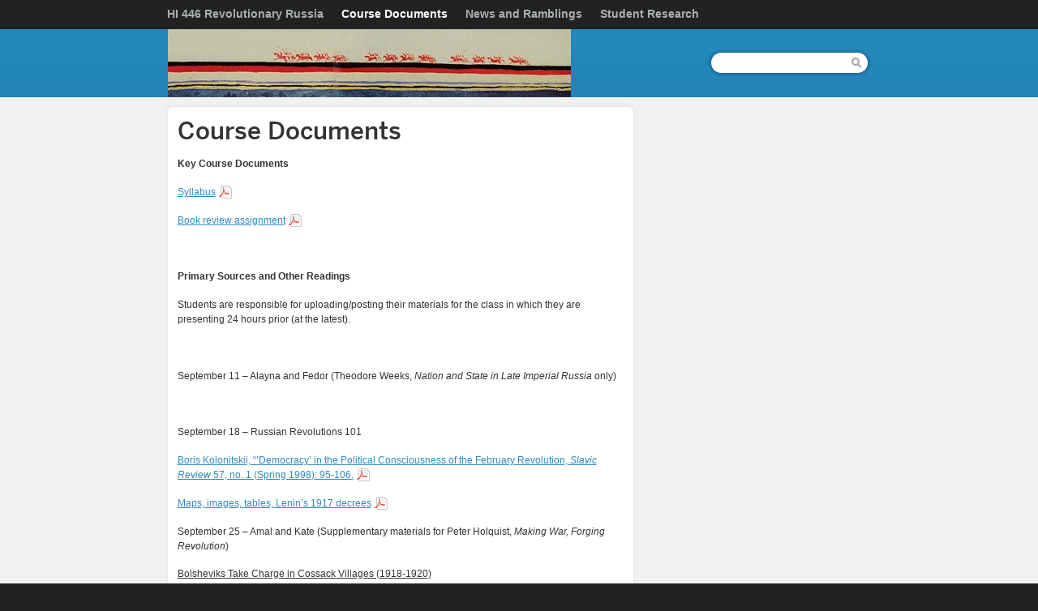

--- FILE ---
content_type: text/css
request_url: https://sites.bu.edu/revolutionaryrussia/wp-content/themes/flexi-kenmore/style.css
body_size: 43981
content:
/*
Theme Name: Flexi Kenmore
Author: Interactive Design
Author URI:http://www.bu.edu/interactive-design/
Description: A variation of the Flexi Framework with a blue banner and boxes around content.
Template: flexi-framework
Theme Groups: Flexi Standard
Mobile Theme: flexi-kenmore-mobile
*/

/*------[ global ]------*/

@font-face {
  font-family: "Benton-Sans";
  src: url("https://www.bu.edu/cdn/fonts/Benton-Sans-Medium/8e221891-e89b-4eae-95ca-6346d9a41d20-2.eot");
  src: url("https://www.bu.edu/cdn/fonts/Benton-Sans-Medium/8e221891-e89b-4eae-95ca-6346d9a41d20-2.eot?") format("embedded-opentype"),
       url("https://www.bu.edu/cdn/fonts/Benton-Sans-Medium/8e221891-e89b-4eae-95ca-6346d9a41d20-3.woff") format("woff"),
       url("https://www.bu.edu/cdn/fonts/Benton-Sans-Medium/8e221891-e89b-4eae-95ca-6346d9a41d20-1.ttf") format("truetype");
  font-style: normal;
  font-weight: 400;
}
body {color:#333;background:#222;}
#wrapper {width:100%;margin:0 auto;background:#f0f1f1;}
.container {position:relative;margin:0 auto;text-align:left;}

/*------[ base typography ]------*/

a {color:#3089c2;text-decoration:underline;}
a:hover, a:focus {text-decoration:none;}
h1 {font-size:3em;line-height:1.15em;margin:0 0 .5em 0;font-weight:400;font-family:"Benton-Sans", Helvetica, Arial, sans-serif;}
h2 {font-size:2.2em;line-height:1.2em;margin:0 0 .7em 0;font-weight:400;font-family:"Benton-Sans", Helvetica, Arial, sans-serif;}
h3 {font-size:1.6em;line-height:1.3em;margin:0 0 1em 0;font-weight:400;font-family:"Benton-Sans",Helvetica, Arial, sans-serif;}
h4 {font-size:1.2em;line-height:1.5em;margin:0 0 1.4em 0;font-weight:700;}
h5 {font-size:1.1em;line-height:1.5em;margin:0;font-weight:700;text-transform:uppercase;}
h6 {font-size:1.1em;line-height:1.5em;font-weight:400;margin:0;color:#939b9f;}
h1 strong, h2 strong, h3 strong, h6 strong {font-weight: 400;}
p, address, blockquote, dl, hr, ol, p, table, .main ul, .widget ul, .callout_left, .pullquote_left, .callout_right, .pullquote_right {font-size:1.2em;line-height:1.5em;margin-bottom:1.4em;}
p.center {text-align:center !important;}
p.bottom {margin:0 !important;}
abbr, acronym {text-transform:uppercase;font-size:.85em;letter-spacing:1px;}
a abbr, a acronym {border:none;}
abbr[title], acronym[title], dfn[title] {cursor:help;}
big {font-size:1.4em;}
blockquote {font-style:italic;}
blockquote, .callout_left, .pullquote_left, .callout_right, .pullquote_right {padding:0 0 0 12px;border-left:12px solid #e6eaea;}
blockquote p, blockquote h1, blockquote h2, blockquote h3, blockquote h4, blockquote h5, blockquote h6 {font-size:1em;}
blockquote p:last-child {margin:0;}
blockquote.right, .callout_right, .pullquote_right {float:right;width:30%;margin-left:12px;clear:both;}
blockquote.left, .callout_left, .pullquote_left {float:left;width:30%;margin-right:12px;clear:both;}
cite, em, dfn, address {font-style:italic;}
code, kbd, samp, tt, var  {font-family:monospace;font-size:1.4em;}
ins, dfn {border-bottom:1px solid #ced1d2;}
pre {font-family:monospace;font-size:1.6em;line-height:1.5em;margin-bottom:1.4em;background:#eceeee;overflow:auto;clear:both;}
s, strike, del {text-decoration:line-through;color:#939b9f;}
small {font-size:.9em;}
strong, th, thead td {font-weight:700;}
sup {vertical-align:super;font-size:.9em;}
sub {vertical-align:sub;font-size:.9em;}

/* tables */
table {border-top:1px solid #d8dddd;}
table p, #content table ul, table ol {font-size:1em;margin-bottom:0;}
td, th {padding:.1em 12px .1em 0;border-bottom:1px solid #d8dddd;}
td:last-child, th:last-child {padding-right:0;}
thead tr, tfoot tr {background:#eceeee;}
caption {color:#939b9f;font-weight:700;padding-bottom:.1em;text-align:left;}
table.unstyled, table.unstyled tr, table.unstyled th, table.unstyled td, table.unstyled caption {border:none !important;padding:0 !important;background-color:transparent !important;}
table.two-column td {width:50%;}
table.three-column td {width:33.3%;}
table.four-column td {width:25%;}
table.five-column td {width:20%;}
.searchable-header {background:#dddfdf;}
.searchable-header .search {background: url("images/sprite.png") no-repeat scroll -100px 0 transparent; height: 33px; width:201px; border:none; padding:1px 12px;}

/* lists */
.main ul, .main ol, dd {list-style-position: outside;margin-left:1em;margin-right:2em;*margin-left:2em;}
.main ul li, .main ol ul li {list-style-type:square;position: relative;*position: inherit;left: 1.5em;*left:2em;}
.main ol li, .main ul ol li {list-style-type:decimal;position: relative;left: 1.5em;*left:2em;}
.main .sharing ul li, .main .gform_wrapper ul li {left:0;position: inherit;}
.main li ul, .main li ol {font-size:1em;margin-bottom:0;}
dt {font-weight:700;}
dl.tabular {float:left;border-bottom:1px solid #d8dddd;width:100%}
dl.tabular dt {clear:both;float:left;width:32%;padding:.1em 1% .1em 0;border-top:1px solid #d8dddd;}
dl.tabular dd {float:right;width:67%;margin:0;padding:.1em 0;border-top:1px solid #d8dddd;}
dl.double-spaced dt {padding:12px 2% 12px 0;}
dl.double-spaced dd {width:66%;margin:0;padding:12px 0;}

/* special classes */
.fancy {font-family:"Georgia", times, serif;font-style:italic;font-weight:400;}
.caps {text-transform:uppercase;}
.small {font-size:.9em;}
.large {font-size:1.4em;}
.hide {display:none;}
.highlight {background:#fe6;}
.center {text-align:center;}
.clear {clear:both;}

/*------[ header ]------*/

#header {height:120px;background:#1963a2 url("images/bg.gif") repeat-x scroll 0 0;}
#header .container {z-index:200;}

/* masthead */
#masthead {position:absolute;left:0;top:36px;height:84px;overflow:hidden;}
#masthead h1 {margin:0;float:left;}
#masthead p {float:left;padding:34px 0 0 24px;color:#8cc5e9;font-style:italic;}
#masthead a {text-decoration:none;}
#masthead .text-header {line-height:84px;white-space:nowrap;}

/* primary nav */
#pnb {position:absolute;top:0;left:-12px;height:36px;}
#nav {height:36px;overflow:hidden;}
#nav ul {list-style:none;}
#nav li {float:left;width:auto;background:#222;}
#nav li a {display:block;text-decoration:none;color:#a9afb0;font-size:1.35em;line-height:14px;font-weight:700;padding:11px;/* height:12px;*/}
#nav li a:hover, #nav li a:focus {text-decoration:underline;}
#nav li.current_page_item a {color:#fff;}

/* utility nav */
#utility {height:36px; position: absolute;right:0;top:12px;}
#utility ul {list-style:none;float:right;}
#utility li {float:left;width:auto;font-size:1.1em;}
#utility li a {display:block;text-decoration:none;color:#a9afb0;border-right:1px solid #525657;padding:0 6px; margin-bottom:12px;}
#utility li:last-child a {border-right:none;padding-right:0;}
#utility li a:hover, #nav li a:focus {text-decoration:underline;}
#utility li.current_page_item a {color:#fff;}

/* dropdown menus */
#nav li:hover, #nav li:focus {background:#2a75b4 url(images/sprite.png) no-repeat -100px -900px;}
#nav li:hover ul, #nav li:focus ul, #utility li:hover ul, #utility li:focus ul {left:auto;}
#nav li a:hover, #nav li:hover a, #nav li a:focus, #nav li:focus a, #nav li a.active_section, #utility li a:hover, #utility li:hover a, #utility li a:focus, #utility li:focus a, #utility li a.active_section {color:#fff;}
#nav li li:hover, #nav li li:focus {background:none;}
#nav.no-dive li.current_page_item:hover, #nav.no-dive li.current_page_item:focus {background:none;cursor:default;}
#nav li ul, #utility li ul {position:absolute;margin:0;padding:6px 0;left:-999em;z-index:2;background:#fff;box-shadow:0 3px 6px #666;-moz-box-shadow:0 3px 6px #666;-webkit-box-shadow:0 3px 6px #666;-webkit-border-bottom-left-radius:6px;-webkit-border-bottom-right-radius:6px;-moz-border-bottom-left-radius:6px;-moz-border-bottom-right-radius:6px;border-bottom-left-radius:6px;border-bottom-right-radius:6px;}
#utility li:last-child ul {right:-1em;}
#nav li ul, #utility li ul {border:1px solid #b9bdc0;border-top:0;}/* for IE */
#nav li ul ul, #utility li ul ul {border:none; box-shadow:none;-moz-box-shadow:none;-webkit-box-shadow:none; }
.max #nav li ul, .med #nav li ul, .micro #nav li ul {width:20em;}
.max #utility li ul, .med #utility li ul, .micro #utility li ul {width:10em;}
#nav li li {width:100%;margin-right:0;}
#utility li li  {border-right:none;line-height: 1em;width:100%;margin-right:0;}
#nav li li a, #nav li:hover li a, #nav li:focus li a {display:block;width:auto;padding:4px 12px;background:#fff;color:#222;font-size:1.2em;line-height:1.4em;font-weight:700;height:auto;}
#utility li li a, #utility li:hover li a, #utility li:focus li a {display:block;width:auto;padding:4px 12px;background:#fff;color:#222;font-size:1em;line-height:1em;font-weight:700;height:auto;border:none;margin-bottom:0;}
#nav li li a:hover, #nav li li a:focus, #utility li li a:hover, #utility li li a:focus {color:#3089c2;}
#nav li li ul, #utility li li ul {position:relative;margin:0;padding:0;}
#nav li li li a, #nav li:hover li li a, #nav li:focus li li a, #utility li li li a, #utility li:hover li li a, #utility li:focus li li a {color:#939b9f; font-weight:400; font-size:1.1em;}

/* search */
#quicksearch {position:absolute;top:61px;right:0;width:201px;height:33px;background:transparent url(images/sprite.png) no-repeat -100px 0;}
#quicksearch input {border:none;color:#939b9f;}
#quicksearch input:focus {color:#222;}
#quicksearch input#q {width:149px;padding:0;margin:10px 12px;float:left;-webkit-appearance:none;border:transparent;}
#quicksearch input.button {padding:0;margin:0;float:left;width:28px;height:33px;border:0;background:transparent;text-indent:-9000px;overflow:hidden;text-transform:capitalize;/* for IE7 */}
#quicksearch select {display:none;}/* during development */

/*------[ content ]------*/

#content {position:relative;}
#content .container {padding-top:12px;z-index:100;}
#content .main .container {padding:12px;margin-bottom:12px;background:#fff;-webkit-border-radius:6px;-moz-border-radius:6px;border-radius:6px;box-shadow:0 0 5px #dcdfdf;-moz-box-shadow:0 0 5px #dcdfdf;-webkit-box-shadow:0 0 5px #dcdfdf;}

/* content banner */
.page-width {margin:0 auto;}
.banner-container {background:#1963a2 url("images/bg.gif") repeat-x scroll 0 -120px;}
.main .banner-container {background-color:transparent;background-image:none;}
.banner-container img {margin:0 0 12px 0 !important;background:#fff;padding:12px;-webkit-border-radius:6px;-moz-border-radius:6px;border-radius:6px;}
.main .banner-container img {background-color:transparent;padding:0;-webkit-border-radius:0;-moz-border-radius:0;border-radius:0;}

/* announcement */
.announcement, .message {background-color:#fffbcc;border:1px solid #e0ce71;padding:12px;}
.message {margin-bottom:12px;}
.announcement {font-size:1.2em;line-height:1.5em;margin:12px auto 0 auto;-webkit-border-radius:6px;-moz-border-radius:6px;border-radius:6px;}
.announcement p {font-size:1em;}
.announcement p:last-child, .message p {margin-bottom:0;}

/*------[ main ]------*/

/* posts */
.main .post {position:relative;margin-bottom:1.6em;border-bottom:1px dotted #d8dddd;zoom: 1;}
.main .page, .main .profile-listing {margin-bottom:1.6em;}
.main .full-post {margin:0;border:none;}
.main .post:last-child {border-bottom:none;margin-bottom:0;}
.full-post h1 {margin:0;}
.main .posts h2 {margin:0 125px 0 0;}
.main .posts h2 a {text-decoration:none;color:#222;}
.main .posts h2 a:hover, .main .posts h2 a:focus {text-decoration:underline;color:#3089c2;}
.meta {color:#c1cbd0;}
.meta a {color:inherit;}
.meta a:hover, .meta a:focus {color:#3089c2;}
.full-post .meta, .meta span {color:#939b9f;}
.main .comment-counter {display:block;width:100px;position:absolute;right:0;top:.4em;font-size:1em;padding-bottom:12px;background:transparent url(images/sprite.png) no-repeat -94px -584px;}
.main .comment-counter a {color:#939b9f;text-decoration:none;}
.main .comment-counter a:hover, .main .comment-counter a:focus {color:#3089c2;}
.main .comment-counter strong {	color:#bad966;font-size:1.3em;background:#659900;padding:3px 6px 1px 6px;-webkit-border-radius:3px;-moz-border-radius:3px;border-radius:3px;}
.main .comment-counter a strong {color:#fff;}
.navigation {clear:both;text-align:center;}
.navigation .next, .navigation .previous {padding:0 12px;}
.navigation .next a {background:transparent url(images/sprite.png) no-repeat 100% -98px;padding:0 9px 0 0;}
.navigation .previous a {background:transparent url(images/sprite.png) no-repeat -100px -98px;padding:0 0 0 9px;}
.more, .more-link {font-size:.85em;text-transform:uppercase;}
.thumb {clear:both;float:left;margin:0 12px 0 0;}
.main .post .thumbnail img {float:right; margin:0;}
.taxonomy .post .meta {background:transparent url(images/post.png) no-repeat; padding-left:18px;}
.taxonomy .publication .meta {background:transparent url(images/publication.png) no-repeat; padding-left:18px;}
.taxonomy .profile .meta{background:transparent url(images/profile.png) no-repeat; padding-left:18px;}
.taxonomy .page .meta {background:transparent url(images/page.png) no-repeat; padding-left:18px;}

/* images */
.main img {margin-top:.3em;margin-bottom:.3em;max-width: 550px; height: auto;}
.main #bannerimage img {max-width:inherit;}
img.alignright {float:right;margin:.3em 0 1em 12px;}
div.alignright {float:right;margin:0 0 0 24px;}
div.alignright img {float:right;}
div.alignright p {margin-left:10px;}
img.alignleft {float:left;margin:.3em 12px 1em 0;}
div.alignleft {float:left;margin:0 2px 0 0;}
div.alignleft img {float:left;}
div.alignleft p {margin-right:10px;}
img.aligncenter {display: block;margin:0 auto;}
div.aligncenter {margin:.3em auto 0 auto;}
.main .wp-caption p {font-size:1.1em;line-height:1.4em;color:#939b9f;clear:both;}
.main .wp-caption img {margin-bottom:8px;margin-top:0;}
.main #map img {max-width: none;}

/* comments */
#comment_wrapper {padding-top:1.6em;border-top:1px dotted #d8dddd;}
#comment_wrapper h3 span {color:#a4aaae;font-weight:400;}
ul.commentlist, ul.commentlist ul {margin:0 -18px;clear:both;}
ul.commentlist li {list-style-type:none;width:550px;}
ul.commentlist p {font-size:inherit;margin:0;}
li .comment-bubble {float:right;width:380px;border:1px solid #d8dcdc;margin-bottom:1.8em;padding:12px;-webkit-border:8px;-moz-border-radius:8px;border-radius:8px;background:#eff0f1;color:#7f8991;}
li li .comment-bubble {width:355px;border-color:#c8dce6;background:#dfecf3;}
li li li .comment-bubble {width:330px}
li li li li .comment-bubble {width:305px}
li li li li li .comment-bubble {width:280px}
li li li li li li .comment-bubble {width:255px}
.comment-author {margin:0 0 1.8em 24px;width:120px;float:right;}
.comment-point {border-left:0px solid transparent;border-right:16px solid transparent;border-top:16px solid #d8dcdc;border-bottom:0;height:0;margin-left:404px;margin-top:16px;position:absolute;width:0;}
.comment-point span {border-right:14px solid transparent;border-left:0px solid transparent;border-top:14px solid #eff0f1;border-bottom:0;height:0;margin-right:-18px;margin-top:-15px;position:absolute;width:0;}
li li .comment-point {border-top:16px solid  #c8dce6;}
li li .comment-point span {border-top:14px solid #dfecf3;}
img.avatar {margin-right:1em;margin-top:0;}
.fn {color:#222;font-weight:700;font-style:normal;}
.fn .url {font-weight: bold;}
.fn a {color:#a4aaae;text-decoration:none;}
.fn a:hover {text-decoration:underline;}
.commentmetadata a {font-weight:400;font-size:.9em;}
.reply {font-size:.9em;padding-top:.5em;background:url(images/icons/comment.png) no-repeat 0 75%;padding-left:20px;}/* add all icons to sprite someday */
#commentform_wrapper {padding-top:1.8em;border-top:1px dotted #d8dddd;}
#commentform label {float:left;width:29%;}
#commentform input[type="submit"], .cancel-comment-reply {margin-left:29%;}
#commentform span {display:block;font-weight:400;color:#a4aaae;font-size:.9em;}
#commentform textarea {width:69%;}	

/*------[ shortcodes ]------*/

/* collapsible containers */
.bu_collapsible_container {margin-bottom:1.8em;}
.bu_collapsible_container .bu_collapsible {background:transparent url(images/sprite.png) no-repeat -1087px -1198px;margin:0;padding:0 0 0 18px;}
.bu_collapsible:hover {color:#3089c2;text-decoration:underline;}
.bu_collapsible_open .bu_collapsible {background-position:-100px -1198px;}
h2.bu_collapsible {background-position:-1087px -1196px !important;}
.bu_collapsible_open h2.bu_collapsible {background-position:-100px -1196px !important;}
h3.bu_collapsible {background-position:-1087px -1198px !important;}
.bu_collapsible_open h3.bu_collapsible {background-position:-100px -1198px !important;}
.bu_collapsible_section {margin:12px 0 -1.2em 0;padding:0 0 0 12px;border-left:12px solid #eceeee;}

/* news list */
.main .news_list {font-size:inherit;margin-left:0;}
.main .news_list li {list-style:none;margin:0;}
.news_list h4 {margin:0;}
.news_list .more {display:none;}/* during development, should change shortcode output to omit */
.news_list .date {color:#939b9f;font-size:1.1em;}/* during development, add .meta as class and this rule is unecessary */

/* child pages */
.bu-list-child-pages {border-top:1px dotted #d8dddd;}
.bu-list-child-pages h3 {font-size:1.2em;line-height:1.3em;margin:0;}
.bu-list-child-pages h3 a {display:block;padding:5px 12px 5px 0;border-bottom:1px dotted #d8dddd;}

/* course feeds */
.cf-course h4 {margin:0;}
.cf-course .meta {margin:0;}

/*------[ widgets ]------*/

.sub .widget {margin-bottom:12px;padding:12px;background:#fff;-webkit-border-radius:6px;-moz-border-radius:6px;border-radius:6px;box-shadow:0 0 5px #dcdfdf;-moz-box-shadow:0 0 5px #dcdfdf;-webkit-box-shadow:0 0 5px #dcdfdf;}
.widget h2.widgettitle {font-size:1.2em;line-height:1.3em;padding:6px 12px 5px 12px;margin:-12px -12px .7em -12px;color:#fff;font-weight:700;background:#a4abae url(images/sprite.png) no-repeat -100px -1000px;text-shadow:#a4abae -1px -1px 0;-webkit-border-top-left-radius:6px;-webkit-border-top-right-radius:6px;-moz-border-top-left-radius:6px;-moz-border-top-right-radius:6px;border-top-left-radius:6px;border-top-right-radius:6px;font-family:Helvetica, Arial, sans-serif;}
.widget h2.widgettitle a {text-decoration:none;display:block;margin:-6px -12px -5px -12px;padding:6px 12px 5px 25px;background:transparent url(images/sprite.png) no-repeat -93px -493px;color:#fff;}
.widget h2.widgettitle a:hover, .widget h2 a:focus {text-decoration:underline;}
.widget h3 {font-size:1.2em;line-height:1.5em;margin:0;}
.widget h4 {margin:0;}
.widget p {margin:0 0 .8em 0;}
.widget ul {margin:0;}
.widget ul li {margin-bottom:.75em;line-height:1.3em;clear:both;}
.widget ul ul {font-size:1em;}

/* content nav, custom menus, & glossary */
#contentnav h2, .widget .menu h2 {margin-bottom:2px;}
#contentnavlist, .widget .menu, #glossary_groups {font-size:1em;line-height:1em;}
#contentnavlist li, .widget .menu li, #glossary_groups li {display: list-item;margin-bottom: 0;}
#contentnavlist li a, #glossary_groups li a {display:block;text-decoration:none;font-size:1.2em;line-height:1.2em;font-weight:700;padding:7px 12px 7px 0;color:#222;border-bottom:1px dotted #d8dddd;background:transparent url(images/sprite.png) no-repeat 100% -290px;}
.widget .menu li a {display:block;font-size:1.2em;line-height:1.2em; padding:5px 0;}
.widget.widget_nav_menu h2.widgettitle {margin-bottom:5px;}
#contentnavlist li a:hover, #contentnavlist li a:focus, .widget .menu li a:hover, .widget .menu li a:focus, #glossary_groups li a:hover, #glossary_groups li a:focus {color:#3089c2;background-position:100% -189px;}
#contentnavlist li.current_page_item a, .widget .menu li.current_page_item li a, #glossary_groups li a.active {color:#3089c2;background-position:100% -193px;}
#contentnavlist li.current_page_item li a, .widget .menu li.current_page_item a {color:#333;background-position:100% -293px;}
#contentnavlist li.current_page_item li a:hover, #contentnavlist li.current_page_item li a:focus, .widget .menu li.current_page_item li a:hover, .widget .menu li.current_page_item li a:focus, #glossary_groups li li a:hover, #glossary_groups li li a:focus {color:#3089c2;}
#contentnavlist ul, .widget .menu ul, #glossary_groups ul {margin:0;border:none;font-size:1em;line-height:1em;}
#contentnavlist ul li a, #glossary_groups ul li a {font-size:1.2em;width:auto;border-left:12px solid #eceeee;padding:5px 12px 5px 12px;font-weight:400;color:#222;}
.widget .menu ul li a { border:none;font-size:1.2em;width:auto;border-left:12px solid #eceeee;padding:5px 12px 5px 12px;font-weight:400;background:none;}
#contentnavlist ul ul, .widget .menu ul ul {border-left:12px solid #eceeee;}
dl#glossary_terms dd {margin-left:0;margin-bottom:1.4em;}
dt.highlight, dt.highlight + dd {background:#fffbcc;}

/* post widget */
.widget .post {margin-bottom:12px;padding-bottom:12px;border-bottom:1px dotted #d8dddd;}
.widget .post:last-child {border:none;padding:0;} /* doesn't work when random posts are enabled */
#sidebar1 .widget h3, .staggered_4col .footbar_widget1 .widget h3, .staggered_3col .footbar_widget1 .widget h3, .staggered_2col .footbar_widget1 .widget h3, .even_1col .footbar_widget1 .widget h3 {font-size:1.6em;line-height:1.3em;}
.widget .post h3 a {color:#222;}
.widget .post h3 a:hover, .widget .post h3 a:focus {color:#3089C2;}
.widget .post p.excerpt {margin:0;}
.widget .post .meta {margin:0;}
.widget .comment-counter {padding-left:.45em;margin-left:.1em;border-left:1px solid #d8dddd;}
.widget .comment-counter strong {font-weight:400;}
.widget .comment-counter a strong {font-weight:700;color:#659900;}
.widget .comment-counter a:hover strong, widget .comment-counter a:focus strong {color:#3089c2;}

/* categories widget */
.widget_categories ul {margin: 0;border-bottom: #eee 1px solid;}
.widget.widget_categories ul li {margin-bottom: 0;  border-top: #eee 1px solid;}
.widget_categories ul li a {display: inline-block; padding: .5em 0; text-decoration: none; } 
.widget_categories ul li a:hover, .widget_categories ul li a:focus {color: #909A9E;}
.widget_categories ul ul {margin: 0;border-bottom: none;font-size: 1em;}
.widget_categories ul ul li a {padding-left: 1em;} 
.widget_categories ul ul ul {margin: 0;border-bottom: none;}
.widget_categories ul ul ul li {font-size: 1em;border-top: #eee 1px solid;}
.widget_categories ul ul ul li a {display: inline-block;padding: .5em 0 .5em 2em;}

/* wp widgets: rss, links, category */
h2 a.rsswidget:first-child, .rsswidget img {display:none;}
li a.rsswidget, .widget_links li a {display:block;}
.rss-date {font-size:.9em;color:#939b9f;}
.widget_rss cite {font-size:.9em;color:#659900;}
select#cat {margin-bottom:1em;}

/* text widgets */
.widget .textwidget h3, .widget_bu_text h3 {font-size:1.6em;line-height:1.3em;margin:0 0 1em 0;}
.widget .textwidget ul, .widget_bu_text ul {margin-left:2em;}
.widget .textwidget li, .widget_bu_text li {line-height:1.5em;}
.widget .textwidget ul li, .widget_bu_text ul li {list-style-type:square;margin:0;}
.widget .textwidget ul ul, .widget_bu_text ul ul {font-size:1em;margin-bottom:0;}
.widget .textwidget ul, .widget_bu_text ul {line-height:1.5em;margin-bottom:1.4em;}

/* tag cloud */
.widget .tagcloud a {display:inline-block;line-height:normal;padding:1px 3px;vertical-align:middle;}

/*------[ calendars ]------*/

table.calendar, #wp-calendar {width:100%;margin-bottom:.3em;background:#fff;border:1px solid #d8dddd;}
table.calendar caption, #wp-calendar caption {color:#222;}
table.calendar caption a, #wp-calendar caption a {font-weight:700;text-decoration:none;}
table.calendar caption a:hover, #wp-calendar caption a:hover,table.calendar caption a:focus, #wp-calendar caption a:focus {color:#222;}
table.calendar th, #wp-calendar th {color:#fff;line-height:2.2em;text-align:center;padding:0;background:#d8dddd;border:1px solid #d8dddd;}
table.calendar td, #wp-calendar td {line-height:2.2em;text-align:center;padding:0;font-size:.9em;border:1px solid #d8dddd;}
table.calendar td a, #wp-calendar td a {color:#939b9f;font-weight:400;display:block;text-decoration:none;}
table.calendar td a:hover, #wp-calendar td a:hover, table.calendar td a:focus, #wp-calendar td a:focus {color:#fff !important;background:#3089c2 !important;}
#wp-calendar td {color:#939b9f;}
#wp-calendar td a {color:#3089c2;font-weight:700;}

/* event day states */
table.calendar .busy .day a {color:#3089c2;font-weight:700;}
table.calendar .out, table.calendar .out .day a {color:#ced1d2;background:#f6f6f7;}
table.calendar .today .day a {background:#a4abae;color:#fff;}
table.calendar .selected .day a {background:#659900;color:#fff;font-weight:700;}

/* event list */
.event-list ul, #calendarPage ul {margin-left:0;}
.event-list ul li, #calendarPage ul li {list-style:none;left:0;position: inherit;}
.calendar-range {color:#939b9f;font-size:.5em;font-weight:400;margin-left:9px;}
.event-time {display:block;float:left;clear:left;font-weight:700;border-right:1px solid #d8dddd;width:5em;padding:1px 0;margin:0 12px 1px 0;}
.event-link {display:block;padding:1px 0;}
.event-link {*display:inline-block;}/* for IE */
.eventDetail .description {font-size:1.2em;line-height:1.5em;margin-bottom:1.4em;}
.eventDetail .description p {font-size:1em;}
.eventDetail dl.tabular dt {width:14%;}
.eventDetail dl.tabular dd {width:85%;}

/* event topics */
#calendar-topics p {margin:0;}
#calendar-topics ul ul {font-size:inherit;}
#calendar-topics li {line-height:1.5em;margin:0;border-left:12px solid #eceeee;}
#calendar-topics li a {padding-left:12px; display: block;}

/* calendar widget */
ul.default li .date {float:left;width:3.1em;color:#222;font-weight:700;text-decoration:none;}
ul.default .slash {color:#939b9f;}
ul.default a .title {display:block;margin-left:3.1em;text-decoration:underline;}
ul.default a .title {*display:inline-block;*margin-left:0;}/* for IE7 */
ul.default li a:hover .event-title, ul.default a:hover .title {text-decoration:none;}
ul.full-date li .date {display:block;color:#939b9f;font-size:.9em;}
ul.full-date-time a {display:block;}
ul.full-date-time li .date {padding-right:4px;}
ul.full-date-time .time, ul.full-date-time li .date {color:#939b9f;font-size:0.9em;}
ul.full-date-time .time {padding-left:4px;border-left:1px solid #d8dddd;}
ul.graphic li a, ul.graphic li a:hover .event-title {text-decoration: none;}
ul.graphic li a .event-title {text-decoration: underline;float:right;margin-bottom:.75em;}
.micro .even_2col ul.graphic li a .event-title {width:230px;}
.micro .even_1col ul.graphic li a .event-title {width:530px;}
.med ul.graphic li a .event-title {width:218px;}
.med .footbar.staggered_2col ul.graphic li a .event-title {width:230px;}
.med .footbar.staggered_2col .footbar_widget1 ul.graphic li a .event-title { width:530px;}
.med .footbar.even_3col ul.graphic li a .event-title { width:230px;}
.max ul.graphic li a .event-title {width:135px;}
.max .footbar.even_4col ul.graphic li a .event-title {width:190px;}
.max .footbar.staggered_4col ul.graphic li a .event-title {width:146px;}
.max .footbar.staggered_4col .footbar_widget1 ul.graphic li a .event-title {width:314px;}
.max .footbar.even_3col ul.graphic li a .event-title {width:276px;}
.max .footbar.staggered_3col ul.graphic li a .event-title {width:146px;}
.max .footbar.staggered_3col .footbar_widget1 ul.graphic li a .event-title {width:530px;}
ul.graphic li .date {float:left;width:2em;margin:0 8px .9em 0;padding-right:5px;border-right:1px solid #d8dddd;text-align:center;}
ul.graphic li .day {display:block;font-size:1.4em;color:#222;font-weight:700;padding-top:2px;}
ul.graphic li .month {color:#939b9f;text-transform:uppercase;font-size:.8em}

/* micro calendar */
#micro_calendar .widget {margin-bottom:0;}
#micro_calendar .month {float:left;width:263px;}
#micro_calendar .topics {float:right;width:263px;}

/*------[ profiles ]------*/
/* display */
.profile-display img { float:right; display:block; max-height:150px; max-width:150px; border:4px solid #dee1e2; border-color:rgba(147,155,159,.3); margin:0 0 12px 12px; } 
.profile-info dl { font-size:1.2em; overflow:hidden; margin:0; } 
.profile-info dt { border-radius:3px 0 0 3px; padding:6px 2% 3px 0; font-size:1.1em; float:left; width:28%; clear:left; }
.profile-info p { font-size:inherit; margin:0; }
.profile-info dd { float:left; width:63%; margin:0; padding:6px 2% 3px; border-radius:0 3px 3px 3px; } 
.profile-info br { display:block; margin-bottom:12px; } 
.has-basic .profile-bio { margin:1.4em 0 0; padding:1.4em 0 0; }

/* listing */

.main .profile-listing ul li {left:0;}
.profile-listing ul { margin:0; } 
.profile-listing li { list-style:none !important; margin:0; } 
.profile-listing li p { font-size:inherit; line-height:inherit; } 
.profile-listing li span p { margin:0; padding:0; display:inline; } 
.profile-listing a { display:block; } 
.profile-listing img { margin:0; display:block;} 
.profile-listing .profile-title { font-style:italic; } 

/* basic listing */ 
.profile-listing .basic { border-top:1px solid #d8dddd; } 
.profile-listing .basic a { text-decoration:none; overflow:hidden; padding:10px; border-bottom:1px solid #d8dddd; } 
.profile-listing .basic a:hover, .profile-listing .basic a:focus { background:#f1f1f1; } 
.profile-listing .basic a:hover .profile-name, .profile-listing .basic a:focus .profile-name { text-decoration:none; } 
.profile-listing .basic a:hover .profile-title, .profile-listing .basic a:focus .profile-title { color:#666; } 
.profile-listing .basic img { float:right; } 
.profile-listing .basic span { display:block; } 
.profile-listing .basic .profile-name { font-weight:700; text-decoration:underline; } 
.profile-listing .basic .profile-title { color:#888; font-size:90%; }

/* advanced listing */ 
.profile-listing .advanced { overflow:hidden; } 
.profile-listing .advanced li { float:left; width:33.3333333%; max-width:150px; margin:0 17px 17px 0; } 
.profile-listing .advanced img { display:block; margin:0 auto 12px; } 
.profile-listing .advanced a { text-decoration:none; overflow:hidden; color:#333; } 
.profile-listing .advanced a:hover .profile-name, .profile-listing .advanced a:focus .profile-name { text-decoration:none; } 
.profile-listing .advanced span { display:block; } 
.profile-listing .advanced a:hover .profile-name, .profile-listing .advanced a:hover .profile-title, .profile-listing .advanced a:hover .profile-bio,
.profile-listing .advanced a:focus .profile-name, .profile-listing .advanced a:focus .profile-title, .profile-listing .advanced a:focus .profile-bio { color:#999; } 
.profile-listing .advanced .profile-name { font-weight:700; font-size:120%; } 
.profile-listing .advanced .profile-title { color:#888; font-size:90%; line-height:1.3; }
.profile-listing .advanced .profile-bio { line-height:1.3; margin:10px 0 0; } 
.profile-listing .advanced .profile-bio p { margin:0; } 

/* embedded profiles */ 
.profile-display .profile-listing { overflow:hidden; } 
.profile-display .profile-listing .advanced .profile-bio { padding:0; } 
.profile-display .profile-listing .advanced a:hover, .profile-display .profile-listing .advanced a:focus { background:#fff; } 
.profile-display .profile-listing ul { background:#fff; } 
.profile-display .profile-listing img { border:0; }

a.profile_archive_link { display: block;color:#fff;padding:6px 24px 6px 24px;background: #3089C2 url(images/sprite.png) no-repeat -91px -291px; moz-border-radius:6px;-webkit-border-radius:6px;border-radius:6px;text-decoration: none;}
a.profile_archive_link:hover, a.profile_archive_link:focus {color:#E2F2FF;}

/* Gravity Forms */
.gform_wrapper .top_label .gfield_label, .gform_wrapper .left_label .gfield_label, .gform_wrapper .right_label .gfield_label, .gform_wrapper .validation_error, .gform_wrapper .gsection .gfield_label {font-weight:700 !important;}
.gform_wrapper h2.gsection_title, .gform_wrapper h3.gform_title {font-weight:normal !important;}

/*------[ footbar ]------*/

.footbar {clear:both;padding:12px 0;background:#393a3a url(images/bg-footbar.gif) repeat-x 0 0;zoom:1;z-index: 2;position: relative;}
#content .footbar .container {margin:0 auto;padding:0;}

/* widgets in footbar */
.footbar .widget {color:#fff;}
.footbar .widget h2.widgettitle {color:#a4abae;margin:0 0 7px 0;padding:6px 0 5px 0;background-color:transparent;background-image:none;text-shadow:none;}
.footbar .widget h2.widgettitle a {color:#a4abae;margin:-6px 0 -5px 0;padding:6px 0 5px 18px;background-position: -1087px -393px;}
.footbar .widget h2.widgettitle a:hover {color:#fff;}
.footbar .widget a {color:#6aadd7;}
.footbar #contentnavlist li a {color:#6aadd7;border-bottom:1px dotted #454849;background:transparent url(images/sprite.png) no-repeat 100% -193px;}
.footbar #contentnavlist li a:hover, .footbar #contentnavlist li a:focus {color:#6aadd7 !important;background-position:100% -293px !important;}
.footbar #contentnavlist li.current_page_item a {color:#fff !important;background-position:100% -293px;}
.footbar #contentnavlist li.current_page_item li a {color:#6aadd7 !important;background-position:100% -193px;}
.footbar #contentnavlist ul a {border-left-color:#454849;}
.footbar #contentnavlist ul ul {border-left-color:#454849;}
.footbar ul.default li .date, .footbar ul.graphic li .day {color:#fff;}
.footbar ul.graphic li .date {border-right-color: #222;}
.footbar ul.default .slash, .footbar ul.full-date-time .time {color:#a4abae;}
.footbar ul.full-date li .date, .footbar ul.full-date-time li .date {color:#fff;}
.footbar ul.full-date-time .time {border-left-color:#222;}
.footbar .widget .post {padding:0;border:0;}
.footbar .widget .post h3 a, .footbar .widget .post h3 a:hover, .widget .post h3 a:focus  {color:#6aadd7;}
.footbar .widget .meta {color:#a4abae;}
.footbar .meta a {color:#a4abae;}
.footbar .meta a:hover, .footbar .meta a:focus {color:#a4abae;}
.footbar .widget .comment-counter {border-left-color:#222;}
.footbar .widget .comment-counter a strong {color:#9fb816;}
.footbar .widget .comment-counter a:hover strong, widget .comment-counter a:focus strong {color:#6aadd7;}
.footbar .widget_categories li {color:#a4abae;}
.footbar .rss-date {font-size:.9em;color:#a4abae;}

/*------[ footer ]------*/

#footer {clear:both;color:#7a8184;}
#footer .container {margin:12px auto 25px auto;min-height: 60px;}
#footer .masterplate {margin-top:40px;}
#footer .masterplate img {float:left; margin:0 40px 40px 0;}
#footer .masterplate img.bumc {margin:-14px 0 50px 50px;float:right;}
#footer img.bumc {margin:0 0 50px 50px;float:right;}
#footer ul {list-style:none;margin-bottom:20px;}
#footer li {display:inline;font-size:1.1em;line-height:1.5em;padding-right:6px;margin-right:6px;border-right:1px solid #525657;}
#footer li:last-child {border:none;}
#footer a {text-decoration:none;color:#939b9f;}
#footer a:hover, #footer a:focus {text-decoration:underline;color:#fff;}

/* BU Today link */
body #footer li.butoday {border-right:none;}
body #footer li.butoday a {font-weight:700;color:#8aa5b1;}
body #footer li.butoday a span {font-weight:700;color:#c00;}

/*------[ forms ]------*/

/* base form styles */
input, select, textarea {font-family:inherit;padding:2px;font-size:1.2em;}
label {line-height:1.3em;}
input.button {cursor:pointer;}
input[type=radio], input[type=checkbox] {margin-right:6px; margin-left:1px; }

/* buttons */
#content button, #content input.button, input[type=button], input[type=submit], a.button {font-family:inherit;font-size:1.2em;color:#fff;font-weight:700;padding:4px 12px;margin-right:12px;background-color:#3089c2;border:1px solid #2077af;-webkit-border-radius:14px;-moz-border-radius:14px;border-radius:14px;cursor:pointer;}
#content button:hover, #content input.button:hover, input[type=button]:hover, input[type=submit]:hover, #content button:focus, #content input.button:focus, input[type=button]:focus, input[type=submit]:focus, a.button:hover, a.button:focus {background:#3f97cf;border-color:#000;}
#content button:active, #content input.button:active, input[type=button]:active, input[type=submit]:active, #content button.neutral:active, a.button:active {color:#fff;background:#000;border-color:#000;}
#content button.neutral {color:#6a6f70;background:#f6f7f7;border-color:#ced1d2;}
#content button.neutral:hover,#content button.neutral:focus {border-color:#6a6f70;}

/* buforms */
.buforms input[type=text] {width:32%}
.buforms textarea {width:59%}
.buforms label {display:block;font-size:1.2em;font-weight:700;margin-bottom:2px;}
.buforms_left label {float:left;margin-right:15px;width:29%;}
.buforms fieldset div, .buforms fieldset fieldset {margin-bottom:15px;}
.buforms .radio input[type=radio], .buforms .input-row input[type=checkbox] {float:left;clear:both;margin-bottom:3px;}
.buforms .radio label, .buforms .checkbox label {display:block;clear:none;font-weight:400;margin-bottom:3px;}
.buforms .inline {display:inline;margin-left:1.4em;}
.buforms .required {color:#c00;}
.buforms_footer {padding-top:6px;}
.buforms_left .buforms_footer {margin-left:31%}

/* link icons */
#wrapper #content a.noicon {background:none;padding:0;}
#content a[href^="mailto:"] {background:url(images/icons/email.png) no-repeat right center;padding:2px 20px 2px 0;}
#content a[href$=".pdf"] {background:url(images/icons/pdf.png) no-repeat right center;padding:2px 20px 2px 0;*line-height: 1.5em;}
#content a[href$=".doc"], #content a[href$=".docx"], #content a[href$=".rtf"] {background: url(images/icons/doc.png) no-repeat right center; padding:2px 20px 2px 0;}
#content a[href$=".xls"], #content a[href$=".xlsx"] {background: url(images/icons/xls.png) no-repeat right center; padding:2px 20px 2px 0;}
#content a[href$=".ppt"], #content a[href$=".pptx"], #content a[href$=".pptm"] {background: url(images/icons/powerpoint.png) no-repeat right center; padding:2px 20px 2px 0;}

/* edit button */
 p.edit-link {background-color:#fffbcc;padding:3px 6px;margin:0;width:3.6em;float:right;border:1px solid #e0ce71;}
.posts p.edit-link {margin-right:112px;}
 p.edit-link a {padding:2px 0 4px 20px;color:#5F8CA2;background:url(images/icons/write-post.gif) no-repeat;}

/*------[ BU emergency alert ]------*/

#bu-alert-emergency {padding:0 !important;}
#bu-alert-emergency-inner {border-top:0 !important;}
#bu-alert-emergency-message {padding:7px 12px 7px 180px;}

/*------[ clearer ]------*/

#content:after, .post:after, .main .event-list ul:after, .footbar:after, ul.commentlist li:after, ul.commentlist div:after, .widget:after, .meta:after, #content .main .container:after {display:block;clear:both;content:" ";height:0;overflow:hidden;}

/*//////////////////////////////////////////////////////////////////////*/
/*                                                                      */
/*     LAYOUT VARIATIONS                                                */
/*     .max_2col_right, .max_2col_left, .max_3col_split,                */
/*     .med_2col_left, .med_2col_right, .micro_1col                     */
/*                                                                      */
/*//////////////////////////////////////////////////////////////////////*/

.max {min-width:1100px;}
.med {min-width:967px;}
.micro {min-width:650px;}

/*------[ max widths ]------*/

.max .container, .max #pnb, .max #nav {width:1000px;}
.max.has-utility-nav #nav, .max #masthead {width:700px;}
.max #utility {width:300px;}
.max .announcement {width:974px;}
.max .page-width {width:1000px;}
.max .main .container {width:976px}

/*------[ max columns ]------*/

/* max_2col_right */
.max_2col_right #col1 {width:574px;float:left;}
.max_2col_right #col1 .container {width:auto;}
.max_2col_right #col2 {width:414px;float:right;}
.max_2col_right #col2 #sidebar2 {float:left;width:201px;}
.max_2col_right #col2 #sidebar3 {float:right;width:201px;}

/* max_3col_split */
.max_3col_split #col1 {width:213px;float:left;}
.max_3col_split #col1 .widget {margin-right:12px;}
.max_3col_split #col2 {width:574px;float:left;}
.max_3col_split #col2 .container {width:auto;}
.max_3col_split #col3 {width:212px;float:right;}
.max_3col_split #col3 .widget {margin-left:12px;}

/*------[ max footbar columns ]------*/

/* footbar, 4 even columns */
.even_4col .footbar_widget1 {float:left;width:232px;}
.even_4col .footbar_widget1 .widget {padding:0;}
.even_4col .footbar_widget2 {float:left;width:256px;}
.even_4col .footbar_widget2 .widget {padding:0 0 0 25px;}
.even_4col .footbar_widget3 {float:left;width:256px;}
.even_4col .footbar_widget3 .widget {padding:0 0 0 25px;}
.even_4col .footbar_widget4 {float:left;width:256px;}
.even_4col .footbar_widget4 .widget {padding:0 0 0 25px;}

/* footbar, 4 columns, first oversized */
.staggered_4col .footbar_widget1 {float:left;width:358px;}
.staggered_4col .footbar_widget1 .widget {padding:0;}
.staggered_4col .footbar_widget2 {float:left;width:214px;}
.staggered_4col .footbar_widget2 .widget {padding:0 0 0 25px;}
.staggered_4col .footbar_widget3 {float:left;width:214px;}
.staggered_4col .footbar_widget3 .widget {padding:0 0 0 25px;}
.staggered_4col .footbar_widget4 {float:left;width:214px;}
.staggered_4col .footbar_widget4 .widget {padding:0 0 0 25px;}

/* footbar, 3 even columns */
.even_3col .footbar_widget1 {float:left;width:317px;}
.even_3col .footbar_widget1 .widget {padding:0;}
.even_3col .footbar_widget2 {float:left;width:342px;}
.even_3col .footbar_widget2 .widget {padding:0 0 0 25px;}
.even_3col .footbar_widget3 {float:left;width:341px;}
.even_3col .footbar_widget3 .widget {padding:0 0 0 25px;}

/* footbar, 3 even columns, first oversized */
.staggered_3col .footbar_widget1 {float:left;width:572px;}
.staggered_3col .footbar_widget1 .widget {padding:0;}
.staggered_3col .footbar_widget2 {float:left;width:214px;}
.staggered_3col .footbar_widget2 .widget {padding:0 0 0 25px;}
.staggered_3col .footbar_widget3 {float:left;width:214px;}
.staggered_3col .footbar_widget3 .widget {padding:0 0 0 25px;}

/*------[ medium widths ]------*/

.med .container, .med #pnb, .med #nav {width:867px;}
.med.has-utility-nav #nav, .med #masthead {width:592px;}
.med #utility {width:300px;}	
.med .announcement {width:841px;}
.med .page-width {width:867px;}
.med .main .container {width:843px}

/*------[ medium columns ]------*/

/* med_2col_left */
.med_2col_left #col1 {width:281px;float:left;}
.med_2col_left #col2 {width:574px;float:right;}
.med_2col_left #col2 .container {width:auto;}

/* med_2col_right */
.med_2col_right #col1 {width:574px;float:left;}
.med_2col_right #col1 .container {width:auto;}
.med_2col_right #col2 {width:281px;float:right;}

/*------[ medium footbar columns ]------*/

/* 3 even columns */
.med .even_3col .footbar_widget1 {float:left;width:272px;}
.med .even_3col .footbar_widget1 .widget {padding:0;}
.med .even_3col .footbar_widget2 {float:left;width:297px;}
.med .even_3col .footbar_widget2 .widget {padding:0 0 0 25px;}
.med .even_3col .footbar_widget3 {float:left;width:298px;}
.med .even_3col .footbar_widget3 .widget {padding:0 0 0 25px;}

/* 2 staggered columns */
.med .staggered_2col .footbar_widget1 {float:left;width:574px;}
.med .staggered_2col .footbar_widget1 .widget {padding:0;}
.med .staggered_2col .footbar_widget2 {float:left;width:293px;}
.med .staggered_2col .footbar_widget2 .widget {padding:0 0 0 25px;}

/*------[ micro widths ]------*/

.micro #pnb, .micro .container, .micro #masthead {width:574px;}
.micro #utility, .micro #masthead p {display:none;}/* during development */
.micro .announcement {width:548px;}
.micro .page-width {width:574px;}
.micro .main .container {width:550px}

/* micro_1col */
.micro_1col #col2 {width:574px;}
.micro_1col #col2 .container {width:auto;}

/*------[ micro footbar columns ]------*/

/* 2 even columns */
.micro .even_2col .footbar_widget1 {float:left;width:272px;}
.micro .even_2col .footbar_widget1 .widget {padding:0;}
.micro .even_2col .footbar_widget2 {float:left;width:297px;}
.micro .even_2col .footbar_widget2 .widget {padding:0 0 0 25px;}


--- FILE ---
content_type: text/css
request_url: https://sites.bu.edu/revolutionaryrussia/wp-content/themes/flexi-framework/css/print.css
body_size: 2409
content:
/*-------------------------------------------------------------------------------------------------

(C) Copyright 2008 | Boston University

---------------------------------------------------------------------------------------------------
PRINT SETTINGS
-------------------------------------------------------------------------------------------------*/

html, body, div, span, object, h1, h2, h3, h4, p, blockquote, 
a, font, img, strong, ol, ul, li, fieldset, form, label, table, caption, 
tbody, tfoot, thead, tr, th, td {
	margin: 0;
	padding: 0;
	border: 0;
	outline: 0;
	line-height:135%;
	}

body {
   background: white;
   font-family:arial, helvetica, verdana, sans-serif;
   font-size: 10pt;
   color:#000;
   }
 
#quicksearch, #right-column, #footer, #nav, #header, .banner {
   display: none;
   }

.main {
   margin: 7% 7% 0 7%;
   float: none !important;
   background: transparent none;
   }

.main p {
	font-size: 100%;
	margin-bottom:15px;
	color:#000;
	line-height: 120%;
	}

.main ul,
.main ol {
	margin-bottom:15px;
	}

.main ul,
.main ol,
.main li,
.main li span,
.main dl,
.main dt {
	font-size: 100%;
	}

.main dt {
	font-weight: bold;
	float:left;
	}

.main dl {
	font-weight: normal;
	padding:0;
	}

.main h1 {
	font-size: 200%;
	margin-bottom:15px;
	font-weight:bold;
	color:#000;
	}

.main h2 {
	font-size: 150%;
	margin-bottom:15px;
	font-weight:bold;
	color:#000;
	}
	
.main h3 {
	font-size: 130%;
	margin-bottom:15px;
	font-weight:bold;
	color:#000;
	}

.main h4 {
	font-size: 110%;
	margin-bottom:15px;
	font-weight:bold;
	text-transform:uppercase;
	color:#000;
	}
   
a:link, a:visited {
	color: #000;
	background: transparent;
	font-weight: bold;
	text-decoration: underline;
	border-bottom:none !important;
	border-bottom:none;
	}

.main ul, ol, dd {margin-left:2em;}
.main ul li, .main ol ul li {list-style-type:square;}
.main ol li, .main ul ol li {list-style-type:decimal;list-style-position:outside;}
.main li ul, .main li ol {font-size:1em;margin-bottom:0;}